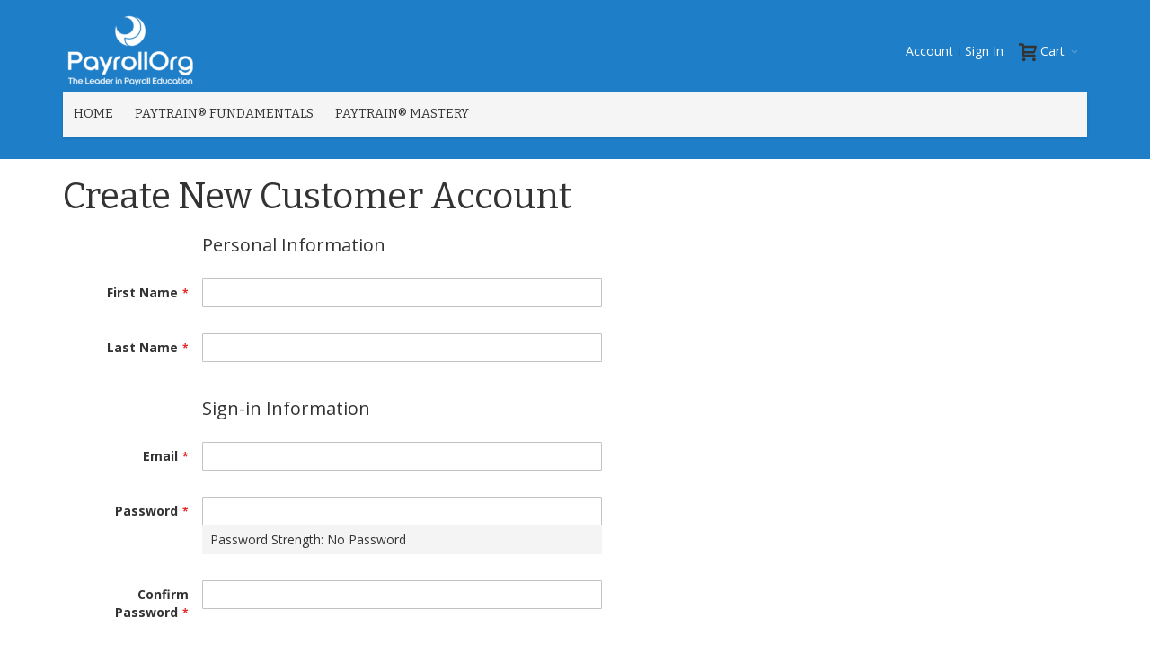

--- FILE ---
content_type: text/html; charset=UTF-8
request_url: https://store.partnerrc.com/apa/customer/account/create/
body_size: 20434
content:
<!doctype html>
<html lang="en">
    <head >
        <script>
    var BASE_URL = 'https\u003A\u002F\u002Fstore.partnerrc.com\u002Fapa\u002F';
    var require = {
        'baseUrl': 'https\u003A\u002F\u002Fstore.partnerrc.com\u002Fstatic\u002Fversion1756155202\u002Ffrontend\u002FInfortis\u002Fultimo_child_apa\u002Fen_US'
    };</script>        <meta charset="utf-8"/>
<meta name="title" content="Create New Customer Account"/>
<meta name="description" content="The Leader in Payroll Education"/>
<meta name="robots" content="INDEX,FOLLOW"/>
<meta name="viewport" content="width=device-width, initial-scale=1, maximum-scale=1.0"/>
<meta name="format-detection" content="telephone=no"/>
<title>Create New Customer Account</title>
<link  rel="stylesheet" type="text/css"  media="all" href="https://store.partnerrc.com/static/version1756155202/frontend/Infortis/ultimo_child_apa/en_US/mage/calendar.css" />
<link  rel="stylesheet" type="text/css"  media="all" href="https://store.partnerrc.com/static/version1756155202/frontend/Infortis/ultimo_child_apa/en_US/css/styles-m.css" />
<link  rel="stylesheet" type="text/css"  media="screen and (min-width: 768px)" href="https://store.partnerrc.com/static/version1756155202/frontend/Infortis/ultimo_child_apa/en_US/css/styles-l.css" />
<link  rel="stylesheet" type="text/css"  media="print" href="https://store.partnerrc.com/static/version1756155202/frontend/Infortis/ultimo_child_apa/en_US/css/print.css" />
<script  type="text/javascript"  src="https://store.partnerrc.com/static/version1756155202/frontend/Infortis/ultimo_child_apa/en_US/requirejs/require.js"></script>
<script  type="text/javascript"  src="https://store.partnerrc.com/static/version1756155202/frontend/Infortis/ultimo_child_apa/en_US/mage/requirejs/mixins.js"></script>
<script  type="text/javascript"  src="https://store.partnerrc.com/static/version1756155202/frontend/Infortis/ultimo_child_apa/en_US/requirejs-config.js"></script>
<link  rel="icon" type="image/x-icon" href="https://store.partnerrc.com/media/favicon/websites/4/PayrollOrg-Insignia.png" />
<link  rel="shortcut icon" type="image/x-icon" href="https://store.partnerrc.com/media/favicon/websites/4/PayrollOrg-Insignia.png" />
<link rel="stylesheet" type="text/css" media="all" href="/media/hc_base_styles.css" />
<link rel="stylesheet" type="text/css" media="all" href="/media/hc_apa_styles.css" />
<STYLE type="text/css">
.checkout-payment-method .payment-option-title .action-toggle {
    color: #333;
    display: inline-block;
    text-decoration: none;
    font-weight: 700;
    font-size: 18px;
}
.checkout-payment-method .payment-option-title .action-toggle:after {
    content: '(click here to apply discount code)';
    font-weight: 400;
color: #9d053b;
font-size: smaller;
font-family: 'Open Sans','Helvetica Neue',Helvetica,Arial,sans-serif;
}
.checkout-payment-method .payment-option-title .action-toggle::after {
    content: '(click here to apply discount code)';
    font-weight: 400;
color: #9d053b;
font-size: smaller;
font-family: 'Open Sans','Helvetica Neue',Helvetica,Arial,sans-serif;
}
</STYLE>
<style type="text/css">
.notice-msg, .note-msg {
    border-color: #ffcf01;
    color: #000000;
    background-color: #fff9df;
    background-image: url(/media/icons/icons8-info-squared-50.png);
    font-weight: normal !important;
}

.notice-savings , .success-msg {
    border-color: #56a232;
    color: #000000;
    background-color: #ebf7ea;
    background-image: url(/media/icons/icons8-approval-50.png);
    font-weight: normal !important;
}

.notice-warning{
    border-color: #d31d2a;
    color: #000000;
    background-color: #fff3f5;
    background-image: url(/media/icons/icons8-private-50.png);
    font-weight: normal !important;
}

.notice-warning-diamond{
    border-color: #d31d2a;
    color: #000000;
    background-color: #fff3f5;
    background-image: url(/media/icons/icons8-high-priority-50.png);
    font-weight: normal !important;
}

.notice-info{
    border-color: #3f51b5;
    color: #000000;
    background-color: #f3faff;
    background-image: url(/media/icons/icons8-hint-50.png);
    font-weight: normal !important;
}
</style>            <script type="text/x-magento-init">
        {
            "*": {
                "Magento_PageCache/js/form-key-provider": {}
            }
        }
    </script>
<script type="text&#x2F;javascript" src="https&#x3A;&#x2F;&#x2F;chimpstatic.com&#x2F;mcjs-connected&#x2F;js&#x2F;users&#x2F;06fc4dfc679caf2527524a518&#x2F;329f188fc1289fbf506a045e6.js" defer="defer">
</script><script>
    require([
        "jquery",
        "scTrackingData",
        "mage/url",
        "mage/translate",
    ], function($, Tracking, url) {
        let tracking = Tracking();
        let scUpdating = false, scClicked = false;

        function _gaAddToCart($) {
            if (scClicked === false) return;
            if (scUpdating === true) return;
            scUpdating = true;
            $.ajax({
                url: url.build('sctracking/index/addtocart'),
                type: 'get',
                dataType: 'json',
                success: function(product) {
                    if (product == null) return;
                    for (let i = 0; i < product.length; i++) {
                        product[i].list = tracking.getProductImpression(product[i].allSkus);
                    }
                    tracking.setAddToCart(product);
                    $.ajax({
                        url: url.build('sctracking/index/unsaddtocart'),
                        type: 'POST',
                        data: {product},
                        dataType: 'json'
                    }).done(function(response) {
                    });
                }
            }).always(function() {
                scUpdating = false;
                scClicked = false;
            });
        }

        $(document).on('ajax:addToCart', function (e, data) {
            scClicked = true;
            _gaAddToCart($);
        });

        tracking.setPageType('other');
        tracking.setDefaultList('Default List');
        tracking.setCurrency('USD');
        tracking.setData('isGuest', 1);

        
        
                $('a.towishlist').click(function () {
            var wishlistData = $(this).data('post');
            var itemId = wishlistData.data.product;
            setTimeout(function () {
                $.ajax({
                    url: url.build('sctracking/index/addtowishlist'),
                    type: 'post',
                    dataType: 'json',
                    data: {itemId: itemId}
                }).success(function (product) {
                    if (product == null) return;
                    tracking.setAddToWishlist(product);
                });
            }, 1000);
        });
        
        $(document).on('click', 'a', function(e) {
            let href = $(this).attr('href');
            let product = tracking.findProductByUrl(href);
            if (product !== undefined && product != false) {
                tracking.setProductImpression(product.id, product.list);
                tracking.fire('item_click', product);
            }
        });

        let promotions = [];
        let intCtr = 0;
        $('a[data-promotion]').each(function() {
            if ($(this).data("promotion") == !0) {
                let id = $(this).data("id");
                let name = $(this).data("name");
                let creative = $(this).data("creative");
                let position = $(this).data("position");
                let promotion = {
                    'id': id,                         // Name or ID is required.
                    'name': name,
                    'creative': creative,
                    'position': position
                }
                promotions.push(promotion);
                intCtr++;

                $(this).click(function(e) {
                    promotion.href = $(this).attr('href');
                    tracking.fire('promo_click', promotion);
                });
            }
            if (intCtr > 0) {
                tracking.setPromotions(promotions);
            }
        });

                $(document).ready(function() {
            tracking.fire('page_ready', tracking.getPageType().toLowerCase());
        });
            });
</script>
<!-- Scommerce Mage Start Global Site Tag (gtag.js) -->
<script async src="https://www.googletagmanager.com/gtag/js?id=G-ZBRVV8HJB9"></script>
<!-- Scommerce Mage Global Site Tag -->
<script>
    let useUa = false;
    let useGa4 = false;
            useGa4 = true;
    
    window.dataLayer = window.dataLayer || [];
    require([
        'jquery',
        'scTrackingData',
        'remarketing',
        'mage/cookies',
    ], function($, Tracking, Remarketing) {
        let tracking = Tracking();
        let rData = {};

        tracking.subscribe('page_view', function (data) {
            // Page view implementation goes here
        });

        tracking.subscribe('page_ready', function (pageType) {
                        Remarketing.init(tracking, 1, 1);
                    });

        tracking.subscribe('promo_view', function (data) {
            let obj = {};
                        obj.promotions = data;
            
                            rData = Remarketing.init(tracking, 1, 1);
                                    obj.dynx_pagetype = rData.dynx_pagetype;
                                if (useUa) {
                    gtag('event', 'promoView', obj);
                }
                if (useGa4) {
                    let eventData = {};
                    if (data instanceof Array) {
                        let result = [];
                        for (let i=0; i < data.length; i++) {
                            let promo = data[i];
                            result.push({
                                item_name: promo.name,
                                item_id: promo.id,
                                index: promo.position,
                                creative_name: promo.creative
                            });
                        }
                        eventData.items = result;
                    }
                    gtag('event', 'view_promotion', eventData);
                }
                    });

        tracking.subscribe('promo_click', function (data) {
            if (useUa) {
                let obj = {};
                                obj.promotions = [data];
                                                    let rData = Remarketing.init(tracking, 1, 1);
                                        obj.dynx_itemid = rData.dynx_pagetype;
                                                    gtag('event', 'select_content', obj);
            }
            if (useGa4) {
                let obj = {};
                obj.items = [{
                    'item_id': data.id,
                    'item_name': data.name,
                    'creative_name': data.creative,
                    'index': data.position
                }];
                gtag('event', 'select_promotion', obj);
            }
        });

                tracking.subscribe('view_list', function (data) {
            let impr = [];
            for (let i = 0; i < data.length; i++) {
                let product = data[i];
                impr.push({
                    id: product.id,
                    name: product.name,
                    price: product.price,
                    category: product.category,
                    brand: product.brand,
                    list_name: product.list,
                    list_position: i + 1
                });
            }
            let eventData = {};
                        eventData.items = impr;
                                        rData = Remarketing.init(tracking, 1, 1);
                                eventData.dynx_pagetype = rData.dynx_pagetype;
                eventData.dynx_itemid = rData.dynx_itemid;
                                if (useUa) {
                    gtag('event', 'view_item_list', eventData);
                }
                        if (useGa4) {
                eventData = {};
                eventData.items = convertItemList(tracking, data);
                gtag('event', 'view_item_list', eventData);
            }
        });
        
        tracking.subscribe('listing_scroll', function(data) {
            let eventData = {
                items: data
            };
                        rData = Remarketing.init(tracking, 1, 1);
                        eventData.dynx_pagetype = rData.dynx_pagetype;
            eventData.dynx_itemid = rData.dynx_itemid;
                        if (useUa) {
                gtag('event', 'view_item_list', eventData);
            }
                        if (useGa4) {
                eventData = {
                    items: convertItemList(tracking, data)
                };
                gtag('event', 'view_item_list', eventData);
            }
        });

        tracking.subscribe('item_click', function (data) {
            let eventData = {};
                        eventData.content_type = "product";
            eventData.items = [
                {
                    'id': data.id,
                    'name': data.name,
                    "list_name": data.list,
                    'brand': data.brand,
                    'category': data.category,
                    "quantity": 1,
                    'price': data.price,
                    'list_position': 1
                }
            ];
                        if (useUa) {
                gtag('event', 'select_content', eventData);
            }
            if (useGa4) {
                let items = {
                    'item_name': data.name,
                    'item_id': data.id,
                    'price': tracking.formatPrice(data.price, false),
                    'item_brand': data.brand,
                    'item_list_name': data.list,
                    'item_list_id': tracking.getListId(data.list),
                    'index': data.position,
                    'affiliation': tracking.getData('affiliation'),
                    'currency': tracking.getData('currency')
                }
                items = convertCatToGa4(items, data.category);
                eventData.items = [items];
                gtag('event', 'select_item', eventData);
            }
        });

        
        tracking.subscribe('add_to_cart', function (data) {
            var items = [], ecommProdid = [];
            let eventData = {};

                        $.each(data, function (i, product) {
                if (product != undefined) {
                    var itemData = {
                        "id": product.id,
                        "name": product.name,
                        "brand": product.brand,
                        "category": product.category,
                        "variant": product.variant,
                        "quantity": product.qty,
                        "price": product.price,
                        "list_name": product.list,
                        "list_position": 1
                    };
                    ecommProdid.push(product.id);
                    items.push(itemData);
                }
            });
            eventData.items = items;
                                                eventData.dynx_itemid = ecommProdid;
                                    if (useUa) {
                gtag('event', 'add_to_cart', eventData);
            }
            if (useGa4) {
                eventData.items = convertAddToCartItem(tracking, items);
                gtag('event', 'add_to_cart', eventData);
            }
        });

        tracking.subscribe('remove_from_cart', function (data) {
            let eventData = {};

                        eventData.items = [
                {
                    "id": data.id,
                    "name": data.name,
                    "list_name": data.list,
                    "brand": data.brand,
                    "category": data.category,
                    "variant": data.variant,
                    "quantity": data.qty,
                    "price": data.price,
                    "list_position": 1
                }
            ];
                                                eventData.dynx_itemid = data.id;
            eventData.dynx_totalvalue = data.price;
                        
            if (eventData !== {}) {
                if (useUa) {
                    gtag('event', 'remove_from_cart', eventData);
                }
                if (useGa4) {
                    let items = {
                        item_name: data.name,
                        item_id: data.id,
                        price: tracking.formatPrice(data.price, false),
                        item_brand: data.brand,
                        quantity: data.qty,
                        item_list_name: data.list,
                        affiliation: tracking.getData('affiliation'),
                        currency: tracking.getData('currency')
                    };
                    items = convertCatToGa4(items, data.category)
                    eventData.items = [items];
                    gtag('event', 'remove_from_cart', eventData);
                }
            }
        });

        if (useGa4) {
            tracking.subscribe('view_cart', function(data) {
                gtag('event', 'view_cart',  {
                        'currency': tracking.getData('currency'),
                        'value': tracking.getData('total'),
                        'items': convertCheckoutItems(tracking, data)
                });
            });
        }

        if (useGa4) {
            tracking.subscribe('add_to_wishlist', function(data) {
                gtag('event', 'add_to_wishlist', {
                    'currency': tracking.getData('currency'),
                    'value': tracking.formatPrice(data.value, false),
                    'items': convertWishlistItems(tracking, data)
                });
            });
        }

        tracking.subscribe('begin_checkout', function (data) {
            data['coupon'] = tracking.getData('coupon');
            if (useUa) {
                gtag('event', 'begin_checkout', data);
            }
            if (useGa4){
                let eventData = {};
                eventData.coupon = data.coupon;
                eventData.items = convertCheckoutItems(tracking, data);
                gtag('event', 'begin_checkout', eventData);
            }
        });

        tracking.subscribe('checkout_step', function (data) {
            var remarketingData = {
                "ids": []
            };
            var items = data.products;
            items.forEach((item, index) => {
                items[index].list_name = item.list;
                items[index].list_position = index + 1;
                delete item.list;
                remarketingData.ids.push(item.id);
            });
            data.items = items;
            delete data.products;

                                    data.dynx_itemid = remarketingData.ids;
            data.dynx_pagetype = 'cart';
                                    data['value'] = tracking.getData('total');
            data['currency'] = tracking.getData('currency');
            data['checkout_step'] = data.step;
            data['checkout_option'] = data.option;
            delete data.step;
            delete data.option;
            data['coupon'] = tracking.getData('coupon');
            if (useUa) {
                gtag('event', 'checkout', data);
            }
            if (useGa4) {
                if (data.stepType == 'shipment') {
                    eventData = {
                            'currency': tracking.getData('currency'),
                            'value': tracking.getData('total'),
                            'coupon': tracking.getData('coupon'),
                            'shipping_tier': data.checkout_option,
                            'items': convertPurchaseItems(tracking, data.items)
                    };
                    gtag('event', 'add_shipping_info', eventData);
                }
                if (data.stepType == 'payment') {
                    eventData = {
                            'currency': tracking.getData('currency'),
                            'value': tracking.getData('total'),
                            'coupon': tracking.getData('coupon'),
                            'payment_type': data.checkout_option,
                            'items': convertPurchaseItems(tracking, data.items)
                    };
                    gtag('event', 'add_payment_info', eventData);
                }
            }
        });

        tracking.subscribe('checkout_option', function (data) {
            if (useUa) {
                eventData = {
                    "checkout_step": data.step,
                    "checkout_option": data.option
                };
                gtag('event', 'checkoutOption', eventData);
            }
            if (useGa4) {
                if (data.stepType == 'shipping') {
                    eventData = {
                            'currency': tracking.getData('currency'),
                            'value': tracking.getData('total'),
                            'coupon': tracking.getData('coupon'),
                            'shipping_tier': data.checkout_option,
                            'items': convertPurchaseItems(tracking, data.items)
                    };
                    gtag('event', 'add_shipping_info', eventData);
                }
                if (data.stepType == 'payment') {
                    eventData = {
                            'currency': tracking.getData('currency'),
                            'value': tracking.getData('total'),
                            'coupon': tracking.getData('coupon'),
                            'payment_type': data.checkout_option,
                            'items': convertPurchaseItems(tracking, data.items)
                    };
                    gtag('event', 'add_payment_info', eventData);
                }
            }
        });

        
        tracking.startEvents();
    });
	window.dataLayer = window.dataLayer || [];
	function gtag(){dataLayer.push(arguments)};
	gtag('js', new Date());

        gtag('config', 'G-ZBRVV8HJB9', );
    function convertPromotions(trackingData, data) {
        if (data instanceof Array) {
            let result = [];
            for (let i=0; i < data.length; i++) {
                let promo = data[i];
                result.push({
                    item_name: promo.name,
                    item_id: promo.id,
                    index: promo.position,
                    creative_name: promo.creative
                });
            }
            return result;
        }
        return [];
    }
    function convertItemList(trackingData, data) {
        let impr = [];
        for (let i = 0; i < data.length; i++) {
            let product = data[i];
            impr.push({
                item_id: product.id,
                item_name: product.name,
                price: trackingData.formatPrice(product.price, false),
                item_brand: product.brand,
                item_list_name: product.list,
                item_list_id: trackingData.getListId(product.list),
                index: product.position,
                quantity: 1,
                affiliation: trackingData.getData('affiliation'),
                currency: trackingData.getData('currency')
            });
            let categories = product.category.split('->');
            impr[i]['item_category'] = categories[0];
            for (let j = 1; j < categories.length; j++) {
                key = 'item_category' + (j + 1);
                impr[i][key] = categories[j];
            }
        }
        return impr;
    }
    function convertAddToCartItem(trackingData, data) {
        let prods = [];
        for (let i = 0; i < data.length; i++) {
            prods.push({
                item_name: data[i].name,
                item_id: data[i].id,
                price: trackingData.formatPrice(data[i].price, false),
                item_brand: data[i].brand,
                quantity: data[i].quantity,
                item_list_name: data[i].list,
                item_list_id: trackingData.getListId(data[i].list),
                affiliation: trackingData.getData('affiliation'),
                currency: trackingData.getData('currency')
            });
            let categories = data[i].category.split('->');
            prods[i]['item_category'] = categories[0];
            for (let j = 1; j < categories.length; j++) {
                key = 'item_category' + (j + 1);
                prods[i][key] = categories[j];
            }
        }
        return prods;
    }
    function convertCheckoutItems(trackingData, data) {
        let prods = [];
        for (let i = 0; i < data.length; i++) {
            prods.push({
                item_name: data[i].name,
                item_id: data[i].id,
                price: trackingData.formatPrice(data[i].price, false),
                item_brand: data[i].brand,
                item_category: data[i].category,
                quantity: data[i].quantity,
                item_list_name: data[i].list,
                item_list_id: trackingData.getListId(data[i].list),
                affiliation: trackingData.getData('affiliation'),
                currency: trackingData.getData('currency')
            });
            let categories = data[i].category.split('->');
            prods[i]['item_category'] = categories[0];
            for (let j = 1; j < categories.length; j++) {
                key = 'item_category' + (j + 1);
                prods[i][key] = categories[j];
            }
        }
        return prods;
    }
    function convertPurchaseItems(trackingData, data) {
        let prods = [];
        for (let i = 0; i < data.length; i++) {
            prods.push({
                item_name: data[i].name,
                item_id: data[i].id,
                price: trackingData.formatPrice(data[i].price, false),
                item_brand: data[i].brand,
                item_list_name: data[i].list,
                item_list_id: trackingData.getListId(data[i].list),
                quantity: data[i].quantity,
                affiliation: trackingData.getData('affiliation'),
                currency: trackingData.getData('currency'),
                index: i + 1
            });
            let categories = data[i].category.split('->');
            prods[i]['item_category'] = categories[0];
            for (let j = 1; j < categories.length; j++) {
                key = 'item_category' + (j + 1);
                prods[i][key] = categories[j];
            }
        }
        return prods;
    }
    function convertWishlistItems(trackingData, data) {
        data = data.item;
        let prods = [];
        prods.push({
            item_name: data.name,
            item_id: data.id,
            price: trackingData.formatPrice(data.price, false),
            item_brand: data.brand,
            item_category: data.category,
            item_list_name: data.list,
            item_list_id: trackingData.getListId(data.list),
            quantity: data.quantity,
            affiliation: trackingData.getData('affiliation'),
            currency: trackingData.getData('currency'),
            index: 1
        });
        let categories = data.category.split('->');
        prods[0]['item_category'] = categories[0];
        for (let j = 1; j < categories.length; j++) {
            key = 'item_category' + (j + 1);
            prods[0][key] = categories[j];
        }
        return prods;
    }
    function convertCatToGa4 (item, cats) {
        let categories = cats.split('->');
        item['item_category'] = categories[0];
        for (let j = 1; j < categories.length; j++) {
            key = 'item_category' + (j + 1);
            item[key] = categories[j];
        }
        return item;
    }
</script>

<link rel="stylesheet" type="text/css" media="all" href="https://store.partnerrc.com/apa/asset/dynamic/assets/m/iult/f/cfg.css/" />
    <link href="//fonts.googleapis.com/css?family=Bitter|Open+Sans:300,400,600,700" rel="stylesheet" type="text/css" />
    </head>
    <body data-container="body"
          data-mage-init='{"loaderAjax": {}, "loader": { "icon": "https://store.partnerrc.com/static/version1756155202/frontend/Infortis/ultimo_child_apa/en_US/images/loader-2.gif"}}'
        id="html-body" class="customer-account-create page-layout-1column">
        
<script type="text/x-magento-init">
    {
        "*": {
            "Magento_PageBuilder/js/widget-initializer": {
                "config": {"[data-content-type=\"slider\"][data-appearance=\"default\"]":{"Magento_PageBuilder\/js\/content-type\/slider\/appearance\/default\/widget":false},"[data-content-type=\"map\"]":{"Magento_PageBuilder\/js\/content-type\/map\/appearance\/default\/widget":false},"[data-content-type=\"row\"]":{"Magento_PageBuilder\/js\/content-type\/row\/appearance\/default\/widget":false},"[data-content-type=\"tabs\"]":{"Magento_PageBuilder\/js\/content-type\/tabs\/appearance\/default\/widget":false},"[data-content-type=\"slide\"]":{"Magento_PageBuilder\/js\/content-type\/slide\/appearance\/default\/widget":{"buttonSelector":".pagebuilder-slide-button","showOverlay":"hover","dataRole":"slide"}},"[data-content-type=\"banner\"]":{"Magento_PageBuilder\/js\/content-type\/banner\/appearance\/default\/widget":{"buttonSelector":".pagebuilder-banner-button","showOverlay":"hover","dataRole":"banner"}},"[data-content-type=\"buttons\"]":{"Magento_PageBuilder\/js\/content-type\/buttons\/appearance\/inline\/widget":false},"[data-content-type=\"products\"][data-appearance=\"carousel\"]":{"Magento_PageBuilder\/js\/content-type\/products\/appearance\/carousel\/widget":false}},
                "breakpoints": {"desktop":{"label":"Desktop","stage":true,"default":true,"class":"desktop-switcher","icon":"Magento_PageBuilder::css\/images\/switcher\/switcher-desktop.svg","conditions":{"min-width":"1024px"},"options":{"products":{"default":{"slidesToShow":"5"}}}},"tablet":{"conditions":{"max-width":"1024px","min-width":"768px"},"options":{"products":{"default":{"slidesToShow":"4"},"continuous":{"slidesToShow":"3"}}}},"mobile":{"label":"Mobile","stage":true,"class":"mobile-switcher","icon":"Magento_PageBuilder::css\/images\/switcher\/switcher-mobile.svg","media":"only screen and (max-width: 768px)","conditions":{"max-width":"768px","min-width":"640px"},"options":{"products":{"default":{"slidesToShow":"3"}}}},"mobile-small":{"conditions":{"max-width":"640px"},"options":{"products":{"default":{"slidesToShow":"2"},"continuous":{"slidesToShow":"1"}}}}}            }
        }
    }
</script>

<div class="cookie-status-message" id="cookie-status">
    The store will not work correctly in the case when cookies are disabled.</div>
<script type="text/x-magento-init">
    {
        "*": {
            "cookieStatus": {}
        }
    }
</script>

<script type="text/x-magento-init">
    {
        "*": {
            "mage/cookies": {
                "expires": null,
                "path": "\u002Fapa",
                "domain": ".store.partnerrc.com",
                "secure": false,
                "lifetime": "3600"
            }
        }
    }
</script>
    <noscript>
        <div class="message global noscript">
            <div class="content">
                <p>
                    <strong>JavaScript seems to be disabled in your browser.</strong>
                    <span>
                        For the best experience on our site, be sure to turn on Javascript in your browser.                    </span>
                </p>
            </div>
        </div>
    </noscript>

<script>
    window.cookiesConfig = window.cookiesConfig || {};
    window.cookiesConfig.secure = true;
</script><script>    require.config({
        map: {
            '*': {
                wysiwygAdapter: 'mage/adminhtml/wysiwyg/tiny_mce/tinymce4Adapter'
            }
        }
    });</script><script>
    require.config({
        paths: {
            googleMaps: 'https\u003A\u002F\u002Fmaps.googleapis.com\u002Fmaps\u002Fapi\u002Fjs\u003Fv\u003D3\u0026key\u003D'
        },
        config: {
            'Magento_PageBuilder/js/utils/map': {
                style: ''
            },
            'Magento_PageBuilder/js/content-type/map/preview': {
                apiKey: '',
                apiKeyErrorMessage: 'You\u0020must\u0020provide\u0020a\u0020valid\u0020\u003Ca\u0020href\u003D\u0027https\u003A\u002F\u002Fstore.partnerrc.com\u002Fapa\u002Fadminhtml\u002Fsystem_config\u002Fedit\u002Fsection\u002Fcms\u002F\u0023cms_pagebuilder\u0027\u0020target\u003D\u0027_blank\u0027\u003EGoogle\u0020Maps\u0020API\u0020key\u003C\u002Fa\u003E\u0020to\u0020use\u0020a\u0020map.'
            },
            'Magento_PageBuilder/js/form/element/map': {
                apiKey: '',
                apiKeyErrorMessage: 'You\u0020must\u0020provide\u0020a\u0020valid\u0020\u003Ca\u0020href\u003D\u0027https\u003A\u002F\u002Fstore.partnerrc.com\u002Fapa\u002Fadminhtml\u002Fsystem_config\u002Fedit\u002Fsection\u002Fcms\u002F\u0023cms_pagebuilder\u0027\u0020target\u003D\u0027_blank\u0027\u003EGoogle\u0020Maps\u0020API\u0020key\u003C\u002Fa\u003E\u0020to\u0020use\u0020a\u0020map.'
            },
        }
    });
</script>

<script>
    require.config({
        shim: {
            'Magento_PageBuilder/js/utils/map': {
                deps: ['googleMaps']
            }
        }
    });
</script>
<div class="page-wrapper"><div id="header-container" class="header-container header-mobile page-header"  >
<div id="top" class="header-container2">
<div class="header-container3">

        <!-- Part of the header displayed only in mobile mode -->
    <div class="header-m-container">

        <div class="header-m-top-container">
            <div class="header-m-top header container clearer">
                <div class="inner-container">

                    
                                                                                        
                </div> <!-- end: inner-container -->
            </div> <!-- end: header-m-top -->
        </div> <!-- end: header-m-top-container -->

        <div class="header-m-primary-container">
            <div class="header-m-primary header container">
                <div class="inner-container">

                    
                    <!-- Mobile logo -->
                    <div class="logo-wrapper--mobile">
                        <a class="logo" href="https://store.partnerrc.com/apa/" title="PAYO's PayTrain Programs">
    <strong>PAYO's PayTrain Programs</strong>
    <img src="https://store.partnerrc.com/media/logo/websites/4/PayrollOrg-Logo-Wht-e1702671236506.png"
         alt="PAYO's PayTrain Programs"
    />
</a>
                    </div>
                    <div class="clearer after-mobile-logo"></div>

                    <!-- Skip links -->
                    <div id="skip-links" class="skip-links-wrapper skip-links--4">

                                                    <div data-skiptarget="#header-nav" class="skip-link skip-nav">
                                <span class="icon ic ic-menu"></span>
                                <span class="label">Menu</span>
                            </div>
                        
                                                    <div data-skiptarget="#header-search" class="skip-link skip-search">
                                <span class="icon ic ic-search"></span>
                                <span class="label">Search</span>
                            </div>
                        
                                                    <div data-skiptarget="#header-account" class="skip-link skip-account">
                                <span class="icon ic ic-user"></span>
                                <span class="label">Account</span>
                            </div>
                        
                        
                        
                                                                            <div id="mini-cart-marker-mobile"></div>
                            <div data-block="minicart" class="minicart-wrapper mini-cart filled-heading" id="minicart">         <div data-skiptarget="#header-cart" class="mini-cart-heading dropdown-heading skip-link skip-cart action showcart counter-over-" data-bind="scope: 'minicart_content'">
        <span class="inner-heading">
            <span class="icon ic ic-cart" style="font-size: 20px;"></span>
            <span class="counter qty empty ic ic-char ib ib-size-s ib-rounded"
                  data-bind="css: { empty: !!getCartParam('summary_count') == false }, blockLoader: isLoading">
                <span class="counter-number"><!-- ko text: getCartParam('summary_count') --><!-- /ko --></span>
                <span class="counter-label">
                <!-- ko if: getCartParam('summary_count') -->
                    <!-- ko text: getCartParam('summary_count') --><!-- /ko -->
                    <!-- ko i18n: 'items' --><!-- /ko -->
                <!-- /ko -->
                </span>
            </span>
            <span class="label">Cart</span>
            <span class="caret"></span>
        </span>
    </div>
            <div id="header-cart" class="mini-cart-content dropdown-content skip-content skip-content--style block-cart block block-minicart empty"
            data-role="dropdownDialog"
            data-mage-init='{"dropdownDialog":{
                "triggerEvent": "click mouseenter",
                "appendTo": "[data-block=minicart]",
                "triggerTarget": ".showcart",
                "timeout": "200",
                "closeOnMouseLeave": true,
                "closeOnEscape": true,
                "parentClass": "active open",
                "buttons": []}}'>
            <div id="minicart-content-wrapper" data-bind="scope: 'minicart_content'">
                <!-- ko template: getTemplate() --><!-- /ko -->
            </div>
                    </div>
        <script>
        window.checkout = {"shoppingCartUrl":"https:\/\/store.partnerrc.com\/apa\/checkout\/cart\/","checkoutUrl":"https:\/\/store.partnerrc.com\/apa\/checkout\/","updateItemQtyUrl":"https:\/\/store.partnerrc.com\/apa\/checkout\/sidebar\/updateItemQty\/","removeItemUrl":"https:\/\/store.partnerrc.com\/apa\/checkout\/sidebar\/removeItem\/","imageTemplate":"Magento_Catalog\/product\/image_with_borders","baseUrl":"https:\/\/store.partnerrc.com\/apa\/","minicartMaxItemsVisible":5,"websiteId":"4","maxItemsToDisplay":10,"storeId":"6","storeGroupId":"4","customerLoginUrl":"https:\/\/store.partnerrc.com\/apa\/customer\/account\/login\/referer\/aHR0cHM6Ly9zdG9yZS5wYXJ0bmVycmMuY29tL2FwYS9jdXN0b21lci9hY2NvdW50L2NyZWF0ZS8%2C\/","isRedirectRequired":false,"autocomplete":"off","captcha":{"user_login":{"isCaseSensitive":false,"imageHeight":50,"imageSrc":"","refreshUrl":"https:\/\/store.partnerrc.com\/apa\/captcha\/refresh\/","isRequired":false,"timestamp":1768955319}}};
    </script>
    <script type="text/x-magento-init">
    {
        "[data-block='minicart']": {
            "Magento_Ui/js/core/app": {"components":{"minicart_content":{"children":{"subtotal.container":{"children":{"subtotal":{"children":{"subtotal.totals":{"config":{"display_cart_subtotal_incl_tax":0,"display_cart_subtotal_excl_tax":1,"template":"Magento_Tax\/checkout\/minicart\/subtotal\/totals"},"children":{"subtotal.totals.msrp":{"component":"Magento_Msrp\/js\/view\/checkout\/minicart\/subtotal\/totals","config":{"displayArea":"minicart-subtotal-hidden","template":"Magento_Msrp\/checkout\/minicart\/subtotal\/totals"}}},"component":"Magento_Tax\/js\/view\/checkout\/minicart\/subtotal\/totals"}},"component":"uiComponent","config":{"template":"Magento_Checkout\/minicart\/subtotal"}}},"component":"uiComponent","config":{"displayArea":"subtotalContainer"}},"item.renderer":{"component":"Magento_Checkout\/js\/view\/cart-item-renderer","config":{"displayArea":"defaultRenderer","template":"Magento_Checkout\/minicart\/item\/default"},"children":{"item.image":{"component":"Magento_Catalog\/js\/view\/image","config":{"template":"Magento_Catalog\/product\/image","displayArea":"itemImage"}},"checkout.cart.item.price.sidebar":{"component":"uiComponent","config":{"template":"Magento_Checkout\/minicart\/item\/price","displayArea":"priceSidebar"}}}},"extra_info":{"component":"uiComponent","config":{"displayArea":"extraInfo"}},"promotion":{"component":"uiComponent","config":{"displayArea":"promotion"}}},"config":{"itemRenderer":{"default":"defaultRenderer","simple":"defaultRenderer","virtual":"defaultRenderer"},"template":"Magento_Checkout\/minicart\/content"},"component":"Magento_Checkout\/js\/view\/minicart"}},"types":[]}        },
        "*": {
            "Magento_Ui/js/block-loader": "https://store.partnerrc.com/static/version1756155202/frontend/Infortis/ultimo_child_apa/en_US/images/loader-1.gif"
        }
    }
    </script>
    <script type="text/javascript">
        //<![CDATA[
        requirejs(['jquery'], function(jQuery) {
            jQuery(function($) {
                // If header is in mobile mode, remove "display: block". See #10.
                $(document).on('dropdowndialogcreate', function(event) {
                    if ($('#header-container').hasClass('header-mobile'))
                    {
                        $('#header-cart').css('display', '');
                    }
                });
                $(document).on('dropdowndialogbeforeclose', function(event) {
                    $('#header-cart').data('mage-dropdownDialog').opener = $(document.body); // See #5
                });
            });
        }); //end: requirejs
        //]]>
    </script>
</div>
                        
                                                    <div id="header-nav" class="skip-content skip-content--style">
                                <div id="nav-marker-mobile"></div>
                            </div>

                                                    <div id="search-marker-mobile"></div>
                            <div id="header-search" class="skip-content skip-content--style">
<div id="block-search" class="block block-search search-wrapper">     <div class="block block-title"><strong>Search</strong></div>
    <div class="block block-content">
        <form class="form minisearch" id="search_mini_form" action="https://store.partnerrc.com/apa/catalogsearch/result/" method="get">
            <div class="field search">
                                <div class="control">
                    <input id="search"
                           data-mage-init='{"quickSearch":{
                                "formSelector":"#search_mini_form",
                                "url":"https://store.partnerrc.com/apa/search/ajax/suggest/",
                                "destinationSelector":"#search_autocomplete"}
                           }'
                           type="text"
                           name="q"
                           value=""
                           placeholder="Search entire store here..."
                           class="input-text"
                           maxlength="128"
                           role="combobox"
                           aria-haspopup="false"
                           aria-autocomplete="both"
                           autocomplete="off"/>
                    <div id="search_autocomplete" class="search-autocomplete"></div>
                                    </div>
            </div>
            <div class="actions">
                <button id="action-search" type="submit"
                        title="Search"
                        class="action search">
                    <span class="icon ic ic-search ib ib-square ib-hover"></span>
                </button>
            </div>
        </form>
    </div>
</div> <!-- end: block-search -->
</div>
                        
                                                    <div id="account-links-marker-mobile"></div>
                                <div id="header-account" class="account-links top-links links-wrapper-separators-left skip-content skip-content--style">
        <ul class="header links"><li><a href="https://store.partnerrc.com/apa/customer/account/" id="idSbucr9sg" >Account</a></li><li class="link authorization-link" data-label="or">
    <a href="https://store.partnerrc.com/apa/customer/account/login/referer/aHR0cHM6Ly9zdG9yZS5wYXJ0bmVycmMuY29tL2FwYS9jdXN0b21lci9hY2NvdW50L2NyZWF0ZS8%2C/"        >Sign In</a>
</li>
</ul>    </div>
                        
                        
                            <div class="skip-links-clearer clearer"></div>

                    </div> <!-- end: skip-links-wrapper -->

                </div> <!-- end: inner-container -->
            </div> <!-- end: header-m-primary -->
        </div> <!-- end: header-m-primary-container -->

    </div> <!-- end: header-m-container -->
    
    <!-- Part of the header displayed only in regular mode -->
    <div class="header-top-container">
        <div class="header-top header container clearer">
            <div class="inner-container">

                <a class="action skip contentarea"
   href="#contentarea">
    <span>
        Skip to Content    </span>
</a>

                                
                <div class="left-column">

                    
                    
                    
                                            <div class="item item-left local-font hidden-xs hidden-sm">
                            <div class="welcome">Welcome to PAYO's PayTrain® Programs</div>
                        </div>
                    
                                            <div class="item item-left">
                            <div class="item link compare" data-bind="scope: 'compareProducts'" data-role="compare-products-link">
    <a class="action compare no-display" title="Compare Products"
       data-bind="attr: {'href': compareProducts().listUrl}, css: {'no-display': !compareProducts().count}"
    >
        Compare Products        <span class="counter qty" data-bind="text: compareProducts().countCaption"></span>
    </a>
</div>
<script type="text/x-magento-init">
{"[data-role=compare-products-link]": {"Magento_Ui/js/core/app": {"components":{"compareProducts":{"component":"Magento_Catalog\/js\/view\/compare-products"}}}}}
</script>
                        </div>
                    
                </div> <!-- end: left column -->

                <div class="right-column">

                    
                    
                    
                </div> <!-- end: right column -->

            </div> <!-- end: inner-container -->
        </div> <!-- end: header-top -->
    </div> <!-- end: header-top-container -->

    <div class="header-primary-container">
        <div class="header-primary header container">
            <div class="inner-container">

                                
                                <div class="hp-blocks-holder">

                                            <!-- Left column -->
                        <div class="hp-block left-column grid12-4">
                                                                                                                            <div class="item"><div class="logo-wrapper logo-wrapper--regular">        <a class="logo" href="https://store.partnerrc.com/apa/" title="PAYO's PayTrain Programs">
            <strong>PAYO's PayTrain Programs</strong>
            <img src="https://store.partnerrc.com/media/logo/websites/4/PayrollOrg-Logo-Wht-e1702671236506.png"
                 alt="PAYO's PayTrain Programs"
                                              />
        </a>
</div></div>
                                                                                    </div> <!-- end: left column -->
                    
                    
                                            <!-- Right column -->
                        <div class="hp-block right-column grid12-8">
                                                                                                                            <div class="item"><div id="user-menu-wrapper-regular">
    <div id="user-menu" class="user-menu">

        <div id="search-marker-regular"></div>
        
                    <div id="mini-cart-marker-regular"></div>        
        
                
        
        
        
                
        
                    <div id="account-links-marker-regular"></div>        
        
        
    </div> <!-- end: user-menu -->
</div>
</div>
                                                                                    </div> <!-- end: right column -->
                                        
                </div> <!-- end: hp-blocks-holder -->

            </div> <!-- end: inner-container -->
        </div> <!-- end: header-primary -->
    </div> <!-- end: header-primary-container -->

            
    <div class="nav-container skip-content sticky-container">
        <div class="nav container clearer">
            <div class="inner-container"><div class="navi-wrapper">

        <ul class="nav-holders-wrapper right-column">
        <li id="nav-holder1" class="nav-item level0 level-top nav-holder"></li>
        <li id="nav-holder2" class="nav-item level0 level-top nav-holder"></li>
        <li id="nav-holder3" class="nav-item level0 level-top nav-holder"></li>
    </ul>

            
        <div id="mobnav-trigger" class="mobnav-trigger menu-trigger">
            <div class="menu-trigger-inner">
                <span class="trigger-icon"><span class="line"></span><span class="line"></span><span class="line"></span></span>
                <span class="label">Menu</span>
            </div>
        </div>

    
        
            
        <div id="nav-marker-regular"></div>
    <nav id="mainmenu" class="navi nav-regular opt-fx-fade-inout opt-sb0 opt-sob opt-hide480 with-bullets">
        <ul>

                        
            
                            <li class="nav-item nav-item--home level0 level-top">
                    <a class="level-top" href="https://store.partnerrc.com/apa/"><span>Home</span></a>
                </li>
                        
                                        <li class="nav-item level0 nav-1 level-top first classic"><a href="https://store.partnerrc.com/apa/paytrain-fundamentals.html" class="level-top"><span>Paytrain® Fundamentals</span></a></li><li class="nav-item level0 nav-2 level-top last classic"><a href="https://store.partnerrc.com/apa/paytrain.html" class="level-top"><span>PayTrain® Mastery</span></a></li>                    
                                    
                                                                
        </ul>
    </nav>

    <div class="nav-border-bottom"></div>

</div> <!-- end: navi-wrapper -->
<script type="text/javascript">
//<![CDATA[

requirejs(['jquery', 'ultramegamenu'], function(jQuery, ultramegamenu) {

    var topMenuContainer = jQuery('#mainmenu');
    var topMenuSettings = {
        mobileMenuThreshold: 992        , isVerticalLayout: false        , mobnavTriggerSelector: '#mobnav-trigger'
        , vertnavTriggerSelector: '#vertnav-trigger'
        , mode: 0                , initVerticalMenuCollapsed: true        , outermostContainer: jQuery('.hp-blocks-holder')        , fullWidthDdContainer: jQuery('.hp-blocks-holder')    };
    var theTopMenu = topMenuContainer.ultramegamenu(topMenuSettings).data("infortis-ultramegamenu");
    theTopMenu.enableDropdowns();

        
        jQuery(function($) {

            var itemsList = topMenuContainer.children('ul');

            // Non-clickable links
            itemsList.on('click', '.no-click', function(e) {
                e.preventDefault();
            });

        }); //end: on document ready

        jQuery(window).on("load", function() {

            var menubar = topMenuContainer;
            var isTouchDevice = ('ontouchstart' in window) || (navigator.msMaxTouchPoints > 0);
            if (isTouchDevice)
            {
                menubar.on('click', 'a', function(e) {

                    var link = jQuery(this);
                    if (!menubar.hasClass('nav-mobile') && link.parent().hasClass('nav-item--parent'))
                    {
                        if (!link.hasClass('ready'))
                        {
                            e.preventDefault();
                            menubar.find('.ready').removeClass('ready');
                            link.parents('li').children('a').addClass('ready');
                        }
                    }

                }); //end: on click
            } //end: if isTouchDevice

        }); //end: on load

    
}); //end: requirejs

//]]>
</script>
</div>
        </div>
    </div>    
</div> <!-- end: header-container3 -->
</div> <!-- end: header-container2 -->
</div> <!-- end: header-container -->
<script type="text/javascript">
//<![CDATA[

requirejs(['jquery', 'smartheader', 'stickyheader', 'dropdownDialog'], function(jQuery, smartheader, stickyheader, dropdownDialog) {

    var theHeaderContainer = jQuery('#header-container');

        
        //alert('header tpl, before smartheader');

        theHeaderContainer.smartheader();

    
    jQuery(function($) {

        //console.log('header tpl, on(ready), ater smartheader');
        //alert('header tpl, on(ready), ater smartheader');

        
            // Skip Links
            var skipContents = $('.skip-content');
            var skipLinks = $('.skip-link');

            skipLinks.on('click', function (event) {

                // In case skip link is "a" tag
                event.preventDefault();

                var self = $(this);
                var target = self.data('skiptarget');

                // Get target element
                var elem = $(target);

                // Check if stub is open
                var isSkipContentOpen = elem.hasClass('skip-active') ? 1 : 0;

                // Hide all stubs
                skipLinks.removeClass('skip-active');
                skipContents.removeClass('skip-active');

                // Toggle stubs
                if (isSkipContentOpen) {
                    self.removeClass('skip-active');
                } else {
                    self.addClass('skip-active');
                    elem.addClass('skip-active');
                }
            });

        
        
            var stickyHeaderSettings = {
                stickyThreshold: 992            };
            theHeaderContainer.stickyheader(stickyHeaderSettings);

        
    }); //end: on document ready

}); //end: requirejs

//]]>
</script>
<div class="main-container"><div class="main container"><div class="inner-container"><main id="maincontent" class="page-main"><a id="contentarea" tabindex="-1"></a>
<div class="page-title-wrapper">
    <h1 class="page-title"
                >
        <span class="base" data-ui-id="page-title-wrapper" >Create New Customer Account</span>    </h1>
    </div>
<div class="page messages"><div data-placeholder="messages"></div>
<div data-bind="scope: 'messages'">
    <!-- ko if: cookieMessages && cookieMessages.length > 0 -->
    <div aria-atomic="true" role="alert" data-bind="foreach: { data: cookieMessages, as: 'message' }" class="messages">
        <div data-bind="attr: {
            class: 'message-' + message.type + ' ' + message.type + ' message',
            'data-ui-id': 'message-' + message.type
        }">
            <div data-bind="html: $parent.prepareMessageForHtml(message.text)"></div>
        </div>
    </div>
    <!-- /ko -->

    <!-- ko if: messages().messages && messages().messages.length > 0 -->
    <div aria-atomic="true" role="alert" class="messages" data-bind="foreach: {
        data: messages().messages, as: 'message'
    }">
        <div data-bind="attr: {
            class: 'message-' + message.type + ' ' + message.type + ' message',
            'data-ui-id': 'message-' + message.type
        }">
            <div data-bind="html: $parent.prepareMessageForHtml(message.text)"></div>
        </div>
    </div>
    <!-- /ko -->
</div>
<script type="text/x-magento-init">
    {
        "*": {
            "Magento_Ui/js/core/app": {
                "components": {
                        "messages": {
                            "component": "Magento_Theme/js/view/messages"
                        }
                    }
                }
            }
    }
</script>
</div><div class="widget block block-static-block">
    </div>
<div class="columns"><div class="column main"><div class="widget block block-static-block">
    </div>
<input name="form_key" type="hidden" value="xYJKw1QmTNP68IEv" /><div id="authenticationPopup" data-bind="scope:'authenticationPopup', style: {display: 'none'}">
        <script>window.authenticationPopup = {"autocomplete":"off","customerRegisterUrl":"https:\/\/store.partnerrc.com\/apa\/customer\/account\/create\/","customerForgotPasswordUrl":"https:\/\/store.partnerrc.com\/apa\/customer\/account\/forgotpassword\/","baseUrl":"https:\/\/store.partnerrc.com\/apa\/"}</script>    <!-- ko template: getTemplate() --><!-- /ko -->
    <script type="text/x-magento-init">
        {
            "#authenticationPopup": {
                "Magento_Ui/js/core/app": {"components":{"authenticationPopup":{"component":"Magento_Customer\/js\/view\/authentication-popup","children":{"messages":{"component":"Magento_Ui\/js\/view\/messages","displayArea":"messages"},"captcha":{"component":"Magento_Captcha\/js\/view\/checkout\/loginCaptcha","displayArea":"additional-login-form-fields","formId":"user_login","configSource":"checkout"}}}}}            },
            "*": {
                "Magento_Ui/js/block-loader": "https\u003A\u002F\u002Fstore.partnerrc.com\u002Fstatic\u002Fversion1756155202\u002Ffrontend\u002FInfortis\u002Fultimo_child_apa\u002Fen_US\u002Fimages\u002Floader\u002D1.gif"
            }
        }
    </script>
</div>
<script type="text/x-magento-init">
    {
        "*": {
            "Magento_Customer/js/section-config": {
                "sections": {"stores\/store\/switch":["*"],"stores\/store\/switchrequest":["*"],"directory\/currency\/switch":["*"],"*":["messages","location"],"customer\/account\/logout":["*","recently_viewed_product","recently_compared_product","persistent"],"customer\/account\/loginpost":["*"],"customer\/account\/createpost":["*"],"customer\/account\/editpost":["*"],"customer\/ajax\/login":["checkout-data","cart","captcha"],"catalog\/product_compare\/add":["compare-products"],"catalog\/product_compare\/remove":["compare-products"],"catalog\/product_compare\/clear":["compare-products"],"sales\/guest\/reorder":["cart"],"sales\/order\/reorder":["cart"],"checkout\/cart\/add":["cart","directory-data"],"checkout\/cart\/delete":["cart"],"checkout\/cart\/updatepost":["cart"],"checkout\/cart\/updateitemoptions":["cart"],"checkout\/cart\/couponpost":["cart"],"checkout\/cart\/estimatepost":["cart"],"checkout\/cart\/estimateupdatepost":["cart"],"checkout\/onepage\/saveorder":["cart","checkout-data","last-ordered-items","amasty-checkout-data"],"checkout\/sidebar\/removeitem":["cart"],"checkout\/sidebar\/updateitemqty":["cart"],"rest\/*\/v1\/carts\/*\/payment-information":["cart","last-ordered-items","captcha","instant-purchase","amasty-checkout-data"],"rest\/*\/v1\/guest-carts\/*\/payment-information":["cart","captcha","amasty-checkout-data"],"rest\/*\/v1\/guest-carts\/*\/selected-payment-method":["cart","checkout-data"],"rest\/*\/v1\/carts\/*\/selected-payment-method":["cart","checkout-data","instant-purchase"],"customer\/address\/*":["instant-purchase"],"customer\/account\/*":["instant-purchase"],"vault\/cards\/deleteaction":["instant-purchase"],"multishipping\/checkout\/overviewpost":["cart"],"paypal\/express\/placeorder":["cart","checkout-data","amasty-checkout-data"],"paypal\/payflowexpress\/placeorder":["cart","checkout-data","amasty-checkout-data"],"paypal\/express\/onauthorization":["cart","checkout-data"],"persistent\/index\/unsetcookie":["persistent"],"review\/product\/post":["review"],"wishlist\/index\/add":["wishlist"],"wishlist\/index\/remove":["wishlist"],"wishlist\/index\/updateitemoptions":["wishlist"],"wishlist\/index\/update":["wishlist"],"wishlist\/index\/cart":["wishlist","cart"],"wishlist\/index\/fromcart":["wishlist","cart"],"wishlist\/index\/allcart":["wishlist","cart"],"wishlist\/shared\/allcart":["wishlist","cart"],"wishlist\/shared\/cart":["cart"],"braintree\/paypal\/placeorder":["cart","checkout-data"],"braintree\/googlepay\/placeorder":["cart","checkout-data"]},
                "clientSideSections": ["checkout-data","cart-data","amasty-checkout-data"],
                "baseUrls": ["https:\/\/store.partnerrc.com\/apa\/"],
                "sectionNames": ["messages","customer","compare-products","last-ordered-items","cart","directory-data","captcha","instant-purchase","loggedAsCustomer","persistent","review","wishlist","location","checkout-data","recently_viewed_product","recently_compared_product","product_data_storage","paypal-billing-agreement"]            }
        }
    }
</script>
<script type="text/x-magento-init">
    {
        "*": {
            "Magento_Customer/js/customer-data": {
                "sectionLoadUrl": "https\u003A\u002F\u002Fstore.partnerrc.com\u002Fapa\u002Fcustomer\u002Fsection\u002Fload\u002F",
                "expirableSectionLifetime": 60,
                "expirableSectionNames": ["cart","persistent"],
                "cookieLifeTime": "3600",
                "updateSessionUrl": "https\u003A\u002F\u002Fstore.partnerrc.com\u002Fapa\u002Fcustomer\u002Faccount\u002FupdateSession\u002F"
            }
        }
    }
</script>
<script type="text/x-magento-init">
    {
        "*": {
            "Magento_Customer/js/invalidation-processor": {
                "invalidationRules": {
                    "website-rule": {
                        "Magento_Customer/js/invalidation-rules/website-rule": {
                            "scopeConfig": {
                                "websiteId": "4"
                            }
                        }
                    }
                }
            }
        }
    }
</script>
<script type="text/x-magento-init">
    {
        "body": {
            "pageCache": {"url":"https:\/\/store.partnerrc.com\/apa\/page_cache\/block\/render\/","handles":["default","customer_account_create"],"originalRequest":{"route":"customer","controller":"account","action":"create","uri":"\/apa\/customer\/account\/create\/"},"versionCookieName":"private_content_version"}        }
    }
</script>
<div id="monkey_campaign" style="display:none;"
     data-mage-init='{"campaigncatcher":{"checkCampaignUrl": "https://store.partnerrc.com/apa/mailchimp/campaign/check/"}}'>
</div><form class="form create account form-create-account" action="https://store.partnerrc.com/apa/customer/account/createpost/" method="post" id="form-validate" enctype="multipart/form-data" autocomplete="off">
    <input name="form_key" type="hidden" value="xYJKw1QmTNP68IEv" />
    <fieldset class="fieldset create info">
        <legend class="legend"><span>Personal Information</span></legend><br>
        <input type="hidden" name="success_url" value="">
        <input type="hidden" name="error_url" value="">
        
            <div class="field field-name-firstname required">
            <label class="label" for="firstname"><span>First Name</span></label>
            <div class="control">
                <input type="text" id="firstname"
                       name="firstname"
                       value=""
                       title="First&#x20;Name"
                       class="input-text required-entry"  data-validate="{required:true}">
            </div>
        </div>
            <div class="field field-name-lastname required">
            <label class="label" for="lastname"><span>Last Name</span></label>
            <div class="control">
                <input type="text" id="lastname"
                       name="lastname"
                       value=""
                       title="Last&#x20;Name"
                       class="input-text required-entry"  data-validate="{required:true}">
            </div>
        </div>
    
            
                
                
                    </fieldset>

        
    
    <fieldset class="fieldset create account" data-hasrequired="&#x2A;&#x20;Required&#x20;Fields">
        <legend class="legend"><span>Sign-in Information</span></legend><br>
        <div class="field required">
            <label for="email_address" class="label"><span>Email</span></label>
            <div class="control">
                <input type="email" name="email" autocomplete="email" id="email_address" value="" title="Email" class="input-text" data-validate="{required:true, 'validate-email':true}">
            </div>
        </div>
        <div class="field password required">
            <label for="password" class="label"><span>Password</span></label>
            <div class="control">
                <input type="password" name="password" id="password"
                       title="Password"
                       class="input-text"
                       data-password-min-length="8"
                       data-password-min-character-sets="3"
                       data-validate="{required:true, 'validate-customer-password':true}"
                       autocomplete="off">
                <div id="password-strength-meter-container" data-role="password-strength-meter" aria-live="polite">
                    <div id="password-strength-meter" class="password-strength-meter">
                        Password Strength:
                        <span id="password-strength-meter-label" data-role="password-strength-meter-label">
                            No Password                        </span>
                    </div>
                </div>
            </div>

        </div>
        <div class="field confirmation required">
            <label for="password-confirmation" class="label"><span>Confirm Password</span></label>
            <div class="control">
                <input type="password" name="password_confirmation" title="Confirm&#x20;Password" id="password-confirmation" class="input-text" data-validate="{required:true, equalTo:'#password'}" autocomplete="off">
            </div>
        </div>
            </fieldset>
    <div class="actions-toolbar">
        <div class="primary">
            <button type="submit" class="action submit primary" title="Sign&#x20;Up"><span>Sign Up</span></button>
        </div>
        <div class="secondary">
            <a class="action back" href="https://store.partnerrc.com/apa/customer/account/login/referer/aHR0cHM6Ly9zdG9yZS5wYXJ0bmVycmMuY29tL2FwYS9jdXN0b21lci9hY2NvdW50L2NyZWF0ZS8%2C/"><span>Back</span></a>
        </div>
    </div>
</form>
<script>
    require([
        'jquery',
        'mage/mage'
    ], function($){

        var dataForm = $('#form-validate');
        var ignore = null;

        dataForm.mage('validation', {
                        ignore: ignore ? ':hidden:not(' + ignore + ')' : ':hidden'
                    }).find('input:text').attr('autocomplete', 'off');

    });
</script>

<script type="text/x-magento-init">
    {
        ".field.password": {
            "passwordStrengthIndicator": {
                "formSelector": "form.form-create-account"
            }
        }
    }
</script>
<script type="text/x-magento-init">
    {
        "body": {
            "requireCookie": {"noCookieUrl":"https:\/\/store.partnerrc.com\/apa\/cookie\/index\/noCookies\/","triggers":[".action.submit"],"isRedirectCmsPage":true}        }
    }
</script>
<div class="widget block block-static-block">
    <div data-content-type="html" data-appearance="default" data-element="main" data-decoded="true"><script>/*<![CDATA[*/(function(w,a,b,d,s){w[a]=w[a]||{};w[a][b]=w[a][b]||{q:[],track:function(r,e,t){this.q.push({r:r,e:e,t:t||+new Date});}};var e=d.createElement(s);var f=d.getElementsByTagName(s)[0];e.async=1;e.src='//a46137.actonservice.com/cdnr/forpci85/acton/bn/tracker/46137';f.parentNode.insertBefore(e,f);})(window,'ActOn','Beacon',document,'script');ActOn.Beacon.track();/*]]>*/</script></div></div>
</div></div></main><div class="page-bottom"><div class="widget block block-static-block">
    <div data-content-type="html" data-appearance="default" data-element="main" data-decoded="true"><!--<div class="block itemslider slider-arrows1 slider-arrows1-pos-top-right slider-pagination1">
<div class="block-title" style="margin-bottom:30px;"><strong>Special Pricing and Financing</strong></div> -->
<div style="background-color: #f5f5f5;" class="row" style="padding: 10px;">
	<div class="col-md-3">
		<!-- 
<br><a href="mailto:Colin.Moylan@shrm.org">
		<img src="https://store.partnerrc.com/media/shrm/save/2018_SHRM_ecom_specials_VOL.png" alt="Volume discount savings" /></a> 
-->
<h4 class="heading" style="font-size:1.5rem;     margin-top: 2rem;    margin-bottom: 2rem;">Volume/Group Discounts Available</h4>
		<p>If there are multiple training candidates within your organization or if you have organized a group of co-workers who would like to study together, save more per program beyond member pricing.<br/><br/>Contact Abby Fett at <a style="color: #0067b9;" href="mailto:abbyf@holmescorp.com">abbyf@holmescorp.com</a> or +1-651-905-2620 for quantity discounts.</p>
		 
	</div>
	<div class="col-md-3">
<!-- 
<br>
		<img src="https://store.partnerrc.com/media/shrm/save/2018_SHRM_ecom_specials_MEMB.png" alt="Membership Savings" /> 
-->
		<h4 class="heading" style="font-size:1.5rem;     margin-top: 2rem;    margin-bottom: 2rem;">Membership Savings</h4>
		<p>Pair your PayTrain learning with a <a style="color: #0067b9" href="https://payroll.org/membership/all-member-benefits" target="_blank">PayrollOrg membership</a> and save up to $320 on your purchase!
	</p>
	</div>
	<div class="col-md-3">
 
		
			 
<!-- 
<br/>
<img src="https://store.partnerrc.com/media/shrm/save/2018_SHRM_ecom_specials_GOV.png" alt="Other Learning Options" /> 
-->
		<h4 class="heading" style="font-size:1.5rem;     margin-top: 2rem;    margin-bottom: 2rem;">International and Military</h4>
		<p>If you are preparing to take the CPP certification exam at an international testing site or a military testing center before September 2025, please contact Abby Fett to determine which preparation materials to purchase.</p>
<p>Email Abby Fett at <a style="color: #0067b9;" href="mailto:abbyf@holmescorp.com">abbyf@holmescorp.com</a> or call +1-651-905-2620 (Monday-Friday, 8:00 am to 5:00 pm CT).</p>
	</div>
	<div class="col-md-3">
 <!-- <br/> <img src="https://store.partnerrc.com/media/shrm/save/2018_SHRM_ecom_specials_PP.png" alt="Payment plans options" /> -->
		<h4 class="heading" style="font-size:1.5rem;     margin-top: 2rem;    margin-bottom: 2rem;">Questions?</h4>
		<p>Email us at <a style="color: #0067b9" href="mailto:payocustomerservice@holmescorp.com">payocustomerservice@holmescorp.com</a></p>
	<p>Call <strong>+1-800-444-5015</strong> (US, toll-free) or +1-651-905-2613 (outside North America).</p>
	<p>8:00 am to 5:00 pm CT<br>Monday - Friday</p> 		
	</div>
</div>
<!--</div>-->

<hr>

<div class="grid12-5">
	<div class="mobile-collapsible">

 
		<div class="block-content">
			<div class="feature first last">

				<p><strong>ORDER BY PHONE:</strong><br/><span style="color:#5680e2;font-weight:bold">1-2 units:</span> Call 1-800-444-5015 (USA/Canada) or 1-651-905-2613 (outside North America)<br/>
<span style="color:#5680e2;font-weight:bold">3 or more units:</span> Call 1-888-852-6664 for volume discounts. 8:00 am to 5:00 pm CT M-F.
</p>
			</div>
		</div>

	</div>
</div>
<div class="grid12-4">
	<div class="mobile-collapsible">

 
		<div class="block-content">
			<div class="feature first last">

				<p><strong>ORDER BY MAIL:</strong><br/>Download, print and mail your <a style="color: #0067b9" href="https://www.learnpayroll.com/wp-content/uploads/2025/03/2025-PAYO-PayTrain-Fundamentals-Order-Form.pdf" target="_blank" rel="noopener noreferrer">PayTrain Fundamentals</a> or <a style="color: #0067b9" href="https://www.learnpayroll.com/wp-content/uploads/2025/03/2025-PAYO-PayTrain-Mastery-Order-Form.pdf" target="_blank" rel="noopener noreferrer">PayTrain Mastery</a> order form to:<br/><br/>
API Fund for Payroll Education, Inc.<br/>
c/o Holmes Corporation<br/>
2975 Lone Oak Drive, Suite 180<br/>
Eagan, MN  55121</p>
			</div>
		</div>

	</div>
</div>
<div class="grid12-3">
	<div class="mobile-collapsible">

		 
		<div class="block-content">
<p align="center"><a href="https://www.learnpayroll.com/return-policy/" target="_blank"><strong>Return Policy ></strong></a></p>
		</div>

	</div>
</div></div></div>
</div></div></div></div><div class="footer-container page-footer">
<div class="footer-container2">
<div class="footer-container3">

    
    
        
        
    <div class="footer-primary-container section-container">
        <div class="footer-primary footer container">
            <div class="inner-container">

                
                                    <div class="clearfix">
                        <div class="grid12-12"><div class="std"><div data-content-type="html" data-appearance="default" data-element="main" data-decoded="true"><div class="grid12-3">
	<div class="mobile-collapsible">

		<!-- <h6 class="block-title heading">American Payroll Association</h6> -->

		<div class="block-content" style="padding-top:15px;">
			<div class="feature first last">
<p><span class="block-title heading"><img width="150" height="95" src="https://store.partnerrc.com/media/apa/PayrollOrg-Logo-NoTag-color-1-e1683062839265.png" alt="PAYO" /></span></p>
				<p>660 North Main Avenue, Suite 100<br>San Antonio, TX 78205<br>P: 210-226-4600 | F: 210-226-4027 </p>
			</div>
		</div>

	</div>
</div>

<!--
<div class="grid12-3">
	<div class="mobile-collapsible">

		<h6 class="block-title heading">Learning System Features</h6>
		<div class="block-content">
			<ul class="bullet">
					<li><span class="ic ic-star ic-li"></span>SmartStudy plan</li>
					<li><span class="ic ic-star ic-li"></span>Pre- and post-tests</li>
					<li><span class="ic ic-star ic-li"></span>Video tutorials</li>
					<li><span class="ic ic-star ic-li"></span>Chapter quizzes</li>
					<li><span class="ic ic-star ic-li"></span>Flashcards and glossary</li>
					<li><span class="ic ic-star ic-li"></span>Practice exams</li>
					<li><span class="ic ic-star ic-li"></span>Online resource center</li>
					<li><span class="ic ic-star ic-li"></span>StudyPLUS™ exam tips and tools</li>
			</ul>
		</div>

	</div>
</div>

<div class="grid12-3">
	<div class="mobile-collapsible">

		<h6 class="block-title heading">Path to Success</h6>
		<div class="block-content">
			<div class="feature feature-icon-hover indent first">
				<span class="ib ic ic-char">1</span>
				<p class="no-margin">Unlimited colors, hundreds of customizable elements</p>
			</div>
			<div class="feature feature-icon-hover indent">
				<span class="ib ic ic-char">2</span>
				<p class="no-margin ">Customizable responsive layout based on fluid grid</p>
			</div>
			<div class="feature feature-icon-hover indent">
				<span class="ib ic ic-char">3</span>
				<p class="no-margin ">50+ placeholders to display custom content</p>
			</div>
			<div class="feature feature-icon-hover indent">
				<span class="ib ic ic-char">4</span>
				<p class="no-margin ">Create your custom sub-themes (variants)</p>
			</div>
		</div>

	</div>
</div>

<div class="grid12-3">
	<div class="mobile-collapsible">

		<h6 class="block-title heading">Contact & Support</h6>
		<div class="block-content">
			<div class="feature feature-icon-hover indent first">
				<span class="ib ic ic-phone ic-lg"></span>
				<p class="no-margin ">Call <Strong>+1-800-444-5015</strong> (US, toll-free) or <strong>+1-651-905-2613 </strong>(worldwide).<br/><Br/>8am-5pm Central Time<br/>
Monday - Friday</p>
			</div>
			<div class="feature feature-icon-hover indent">
				<span class="ib ic ic-letter ic-lg"></span>
				<p class="no-margin ">APAlearningsystems@holmescorp.com</p>
			</div>
		</div>

	</div>
</div>
--></div></div></div>                    </div>
                                
                                <div class="footer-primary-bottom">
                    <div class="footer-primary-bottom-spacing inner">
                    
                                                    <div class="item item-left">
                                <div class="social-links ib-wrapper--square">
	<a href="https://www.facebook.com/AmericanPayrollAssociation/" title="Join us on Facebook">
		<span class="ib ib-hover ic ic-lg ic-facebook"></span>
	</a>
	<a class="first" href="https://twitter.com/PayNews" title="Follow APA on Twitter">
		<span class="ib ib-hover ic ic-lg ic-twitter"></span>
	</a>
	<a href="https://www.linkedin.com/company/110709/" title="Linked in">
		<span class="ib ib-hover ic ic-lg ic-linkedin"></span>
	</a>
</div>                            </div>
                                                
                                                
                                                
                    </div> 
                </div> <!-- end: footer-primary-bottom -->
                            
            </div> <!-- end: inner-container -->
        </div> <!-- end: footer-primary -->
    </div>
    
    
    
    
    <div class="footer-bottom-container section-container">
        <div class="footer-bottom footer container">
            <div class="inner-container">
                
                                    <div class="item item-left">
                        <div class="footer-copyright"><small class="copyright">
    <span>Copyright © 2013-present API Fund for Payroll Education, Inc. All rights reserved.</span>
</small>
</div>
                    </div>
                
                                    <div class="item item-right"><div data-content-type="html" data-appearance="default" data-element="main" data-decoded="true"><span style="color:#666666"><a href="https://payroll.org/privacy" target="_blank">Privacy Policy</a>  | <a href="https://payroll.org/privacy" target="_blank">Legal</a></span></div></div>
                
                
            </div> <!-- end: inner-container -->
        </div> <!-- end: footer-bottom -->
    </div>

        
    <a id="scroll-to-top" class="ic ic-up" href="#top"></a>

</div> <!-- end: footer-container3 -->
</div> <!-- end: footer-container2 -->
</div> <!-- end: footer-container -->
<script type="text/x-magento-init">
        {
            "*": {
                "Magento_Ui/js/core/app": {
                    "components": {
                        "storage-manager": {
                            "component": "Magento_Catalog/js/storage-manager",
                            "appendTo": "",
                            "storagesConfiguration" : {"recently_viewed_product":{"requestConfig":{"syncUrl":"https:\/\/store.partnerrc.com\/apa\/catalog\/product\/frontend_action_synchronize\/"},"lifetime":"1000","allowToSendRequest":null},"recently_compared_product":{"requestConfig":{"syncUrl":"https:\/\/store.partnerrc.com\/apa\/catalog\/product\/frontend_action_synchronize\/"},"lifetime":"1000","allowToSendRequest":null},"product_data_storage":{"updateRequestConfig":{"url":"https:\/\/store.partnerrc.com\/apa\/rest\/apa_public_sv\/V1\/products-render-info"},"requestConfig":{"syncUrl":"https:\/\/store.partnerrc.com\/apa\/catalog\/product\/frontend_action_synchronize\/"},"allowToSendRequest":null}}                        }
                    }
                }
            }
        }
</script>
<script type="text/javascript">
//<![CDATA[

requirejs(['jquery'], function(jQuery) {

        
        var gridItemsEqualHeightApplied = false;
        function setGridItemsEqualHeight()
        {
            var bottomMinSpace = 20; // Minimum space below the button at the bottom of the item
            var gridItemMaxHeight = 0;
            var gridItemMaxPaddingBottom = 0;
            var $listContainer = jQuery('.category-products-grid');
            var $listItems = $listContainer.children('ol').children();
            var centered = $listContainer.hasClass('centered');
            var $row = jQuery();

            $listItems.each(function() {

                var $item = jQuery(this);
                var $actionsBlock = $item.find('.actions');

                // Check if first item in a row
                if ($item.css("clear") == "left")
                {
                    // If row not empty, apply the max values to all items in a row
                    if ($row.length)
                    {
                        $row.css({
                            "height": gridItemMaxHeight + "px", 
                            "padding-bottom": gridItemMaxPaddingBottom + "px"
                        });

                        // Reset the row collection and reset the max values
                        $row = jQuery();
                        gridItemMaxHeight = 0;
                        gridItemMaxPaddingBottom = 0;
                    }
                }
                $row = $row.add($item);

                $item.css("height", "auto");                 gridItemMaxHeight = Math.max(gridItemMaxHeight, $item.height());

                // Use constant bottomMinSpace as bottom offset for the actions container
                $actionsBlock.css("bottom", bottomMinSpace + "px");

                // Align button to the center
                if (centered)
                {
                    var objectWidth = $actionsBlock.width();
                    var availableWidth = $item.width();
                    var space = availableWidth - objectWidth;
                    var leftOffset = ~~(space / 2);
                    $actionsBlock.css("padding-left", leftOffset + "px");                 }

                // Set bottom padding wich equals to: actions container height + bottomMinSpace
                var currentPaddingBottom = bottomMinSpace + $actionsBlock.innerHeight();
                gridItemMaxPaddingBottom = Math.max(gridItemMaxPaddingBottom, currentPaddingBottom);

                $item.css("padding-bottom", currentPaddingBottom + "px"); // TODO: possibly redundant. Padding will be applied for the entire row.

            });

            // Apply the max values to all items in the last row
            if ($row.length)
            {
                $row.css({
                    "height": gridItemMaxHeight + "px", 
                    "padding-bottom": gridItemMaxPaddingBottom + "px"
                });
            }
            
            gridItemsEqualHeightApplied = true;

        }

    


    jQuery(function($) {



        // Products grid: equal height of items
        
            $(document).on('last-swatch-found', function(e) {
                setGridItemsEqualHeight();
                $(document).off('last-swatch-found');
                e.stopPropagation();
            });

            setGridItemsEqualHeight();
            
        


                
            var startHeight;
            var startPaddingBottom;
            $('.category-products-grid').on('mouseenter', '.item', function() {

                    var $item = $(this);

                                                        if ($(window).width() >= 320)
                    {
                
                                            if (gridItemsEqualHeightApplied === false)
                        {
                            return false;
                        }
                    
                    var bottomMinSpace = 20;
                    var paddingBottom2 = 0;
                    var $actionsBlock = $item.find('.actions');

                    startHeight = $item.height();
                    startPaddingBottom = parseInt($item.css("padding-bottom"));

                    $item.css("height", "auto"); // Reset height
                    $item.find(".display-onhover").fadeIn(400, "easeOutCubic"); // Show elements visible on hover
                    var h2 = $item.height();
                    
                    // -------------------------------------------------------------------------
                    // Compare start padding with new on-hover padding, calculate the difference

                    // Get actions height and calculate new padding
                    // Calculate new bottom padding wich equals to: actions container height + bottomMinSpace
                    paddingBottom2 = bottomMinSpace + $actionsBlock.innerHeight();

                    // Calculate difference between start padding and new padding
                    var paddingBottomDiff = paddingBottom2 - startPaddingBottom;

                    // Apply only if new padding is larger than start padding
                    if (paddingBottomDiff > 0)
                    {
                        $item.css("padding-bottom", paddingBottom2 + "px");
                    }

                    // -------------------------------------------------------------------------
                    // Compare start height with new (on-hover) height, calculate the difference.
                    // Important: new height includes difference between start padding and new padding
                    var diff = 0;
                    if (h2 < startHeight)
                    {
                        $item.height(startHeight);
                    }
                    else
                    {
                        $item.height(h2);
                        diff = h2 - startHeight;
                        if (paddingBottomDiff > 0)
                        {
                            diff += paddingBottomDiff;
                        }
                    }
                    
                    // -------------------------------------------------------------------------
                    // Apply height difference as nagative margin, but only if new height
                    // is larger than start height.
                    if (diff > 0)
                    {
                        $item.css("margin-bottom", "-" + diff + "px");
                    }

                                    }                                 
            }).on('mouseleave', '.item', function() {

                    var $item = $(this);

                                                    if ($(window).width() >= 320)
                    {
                
                    // Clean up
                    $item.find(".display-onhover").stop(true).hide();
                    $item.css("margin-bottom", "");

                                                                $item.height(startHeight);
                        $item.css("padding-bottom", startPaddingBottom);
                    
                                    }                                 
            });
        
        


                $('.items-grid, .products-list').on('mouseenter', '.product-item-img', function() {
            $(this).find(".alt-img").fadeIn(400, "easeOutCubic");
        }).on('mouseleave', '.product-item-img', function() {
            $(this).find(".alt-img").stop(true).fadeOut(400, "easeOutCubic");
        });



                $('.fade-on-hover').on('mouseenter', function() {
            $(this).animate({opacity: 0.75}, 300, 'easeInOutCubic');
        }).on('mouseleave', function() {
            $(this).stop(true).animate({opacity: 1}, 300, 'easeInOutCubic');
        });



        // Drop-down
        var ddBlockSelector = '.dropdown-block-trigger'; // '.dropdown-block';
        var ddOpenTimeout;
        var dMenuPosTimeout;
        var DD_DELAY_IN = 200;
        var DD_DELAY_OUT = 0;
        var DD_ANIMATION_IN = 0;
        var DD_ANIMATION_OUT = 0;

        $(document).on('mouseenter touchstart', ddBlockSelector, function(e) {

            var dd = $(this);
            var ddHeading = dd.children('.dropdown-heading');
            var ddContent = dd.children('.dropdown-content');

            // If dd is not opened yet (or not initialized yet)
            var isDdOpened = dd.data('ddOpened');
            if (isDdOpened === false || isDdOpened === undefined)
            {
                // Clear old position of dd menu
                ddContent.css("left", "");
                ddContent.css("right", "");

                // Show dd menu
                clearTimeout(ddOpenTimeout);
                ddOpenTimeout = setTimeout(function() {
                    
                    dd.addClass('open');

                    // Set dd open flag
                    dd.data('ddOpened', true);
                    
                }, DD_DELAY_IN);

                ddContent.stop(true, true).delay(DD_DELAY_IN).fadeIn(DD_ANIMATION_IN, "easeOutCubic");
                
                // Set new position of dd menu.
                // This code is delayed the same amount of time as dd animation.
                clearTimeout(dMenuPosTimeout);
                dMenuPosTimeout = setTimeout(function() {

                    if (ddContent.offset().left < 0)
                    {
                        var space = dd.offset().left; // Space available on the left of dd
                        ddContent.css("left", (-1)*space);
                        ddContent.css("right", "auto");
                    }
                
                }, DD_DELAY_IN);

            } // end: dd is not opened yet

        }).on('mouseleave', ddBlockSelector, function(e) {

            var dd = $(this);
            var ddContent = dd.children('.dropdown-content');

            clearTimeout(ddOpenTimeout); // Clear, to close dd on mouseleave
            ddContent.stop(true, true).delay(DD_DELAY_OUT).fadeOut(DD_ANIMATION_OUT, "easeInCubic");
            if (ddContent.is(":hidden"))
            {
                ddContent.hide();
            }
            dd.removeClass('open');

            // Clear dd open flag
            dd.data('ddOpened', false);

            // After hiding, clear the click event flag
            dd.data('ddClickIntercepted', false);

        }).on('click', ddBlockSelector, function(e) {

            var dd = $(this);
            var ddHeading = dd.children('.dropdown-heading');
            var ddContent = dd.children('.dropdown-content');

            // Only if the heading was clicked
            if ($.contains(ddHeading[0], e.target) || ddHeading.is(e.target))
            {
                // Only after the first click already happened, the second click can close the dropdown
                if (dd.data('ddClickIntercepted'))
                {
                    if (dd.hasClass('open'))
                    {
                        clearTimeout(ddOpenTimeout); // Clear, to close dd on mouseleave
                        ddContent.stop(true, true).delay(DD_DELAY_OUT).fadeOut(DD_ANIMATION_OUT, "easeInCubic");
                        if (ddContent.is(":hidden"))
                        {
                            ddContent.hide();
                        }
                        dd.removeClass('open');

                        // Clear dd open flag
                        dd.data('ddOpened', false);

                        // After hiding, clear the click event flag
                        dd.data('ddClickIntercepted', false);
                    }
                }
                else 
                {
                    // Set the click event flag
                    dd.data('ddClickIntercepted', true);
                }
            }

        });



                var windowScroll_t;
        $(window).scroll(function(){
            
            clearTimeout(windowScroll_t);
            windowScroll_t = setTimeout(function() {
                                        
                if ($(this).scrollTop() > 100)
                {
                    $('#scroll-to-top').fadeIn();
                }
                else
                {
                    $('#scroll-to-top').fadeOut();
                }
            
            }, 500);
            
        });
        
        $('#scroll-to-top').click(function(){
            $("html, body").animate({scrollTop: 0}, 600, "easeOutCubic");
            return false;
        });



                var dResize = {

            winWidth : 0
            , winHeight : 0
            , windowResizeTimeout : null

            , init : function()
            {
                dResize.winWidth = $(window).width();
                dResize.winHeight = $(window).height();
                dResize.windowResizeTimeout;

                $(window).on('resize', function(e) {
                    clearTimeout(dResize.windowResizeTimeout);
                    dResize.windowResizeTimeout = setTimeout(function() {
                        dResize.onEventResize(e);
                    }, 50);
                });
            }

            , onEventResize : function(e)
            {
                //Prevent from executing the code in IE when the window wasn't actually resized
                var winNewWidth = $(window).width();
                var winNewHeight = $(window).height();

                //Code in this condition will be executed only if window was actually resized
                if (dResize.winWidth != winNewWidth || dResize.winHeight != winNewHeight)
                {
                    //Trigger deferred resize event
                    $(window).trigger("themeResize", e);

                    //Additional code executed on deferred resize
                    dResize.onEventDeferredResize();
                }

                //Update window size variables
                dResize.winWidth = winNewWidth;
                dResize.winHeight = winNewHeight;
            }

            , onEventDeferredResize : function() //Additional code, execute after window was actually resized
            {

                //Products grid: equal height of items
                
                    setGridItemsEqualHeight();

                
            }

        }; //end: dResize

        dResize.init();



    }); //end: on document ready



    jQuery(window).on('load',function() {

                
            setGridItemsEqualHeight();

        
    }); //end: on load



}); //end: requirejs



requirejs(['jquery', 'enquire'], function(jQuery, enquire) {

    jQuery(function($) {

        // Collapsible block
        // This plugin requires a specific markup structure. The plugin expects a set of elements that it
        // will use as the toggle link. It then hides all immediately following siblings and toggles the sibling's
        // visibility when the toggle link is clicked.
        //
        // Example markup:
        // <div class="block">
        //     <div class="block-title">Trigger</div>
        //     <div class="block-content">Content that should show when </div>
        // </div>
        //
        // JS: jQuery('.block-title').toggleSingle();
        //
        // Options:
        //     destruct: defaults to false, but if true, the plugin will remove itself, display content, and remove event handlers

        jQuery.fn.toggleSingle = function (options) {

            var settings = $.extend({
                destruct: false
            }, options);

            return this.each(function () {
                if (!settings.destruct) {
                    $(this).on('click', function () {
                        $(this)
                            .next()
                            .toggleClass('no-display')
                            .parent()
                            .toggleClass('active');
                    });

                    // Hide the content
                    $this = $(this);
                    if (!$this.parent().hasClass('active'))
                    {
                        $this.next().addClass('no-display');
                    }
                }
                else
                {
                    // Remove event handler so that the toggle link can no longer be used
                    $(this).off('click');

                    // Remove all classes that were added by this plugin
                    $(this)
                        .next()
                        .removeClass('no-display')
                        .parent()
                        .removeClass('active');
                }

            });

        } // end: toggleSingle

        // Collapsible block - with delegated event
        // Modification of the standard collapsible block plugin. It has a delegated click event attached to block's container.
        // It is required for some blocks inside "additional sidebar" (currently: wishlist and compare)
        // which are created/modified dynamically by Magento's JavaScript code.

        jQuery.fn.toggleMultiBlocks = function (options) {

            var settings = $.extend({
                destruct: false,
                blockHeadingSelector: '.block-title'
            }, options);

            return this.each(function () {

                // Container of blocks
                var $sidebar = $(this);

                // All blocks inside the container
                var $blockHeadings = $sidebar.find(settings.blockHeadingSelector);

                if (!settings.destruct)
                {
                    $sidebar.on('click', settings.blockHeadingSelector, function(e) {
                        $(this)
                            .next().toggleClass('no-display')
                            .parent().toggleClass('active');
                    });

                    // Hide the content in all blocks
                    $blockHeadings.each(function () {
                        var heading = $(this);
                        if (!heading.parent().hasClass('active'))
                        {
                            heading.next().addClass('no-display');
                            // Here we may need to add that class to the next sibling
                            // if block's content consists of more elements than just one:
                            // .next().addClass('no-display')
                        }
                        else
                        {
                            heading.next().removeClass('no-display');
                        }
                    });
                }
                else
                {
                    // Remove event handler so that the toggle link can no longer be used
                    $sidebar.off('click');

                    // Remove all classes that were added by this plugin
                    $blockHeadings
                        .next().removeClass('no-display')
                        .parent().removeClass('active');
                }

            });

        } // end: toggleMultiBlocks

        var breakpointScreenM = 768; // The same value as Magento's breakpoint @screen__m

        // Blocks collapsing on smaller viewports
        enquire.register('(max-width: ' + (breakpointScreenM - 1) + 'px)', {
            setup: function () {
                this.toggleElements = $(
                    '.mobile-collapsible .block-title'
                );
                this.delayedToggleElements = $(
                    '.sidebar'
                );
            },
            match: function () {
                this.toggleElements.toggleSingle();
                this.delayedToggleElements.toggleMultiBlocks({blockHeadingSelector: '.block:not(#layered-filter-block) .block-title'});
            },
            unmatch: function () {
                this.toggleElements.toggleSingle({destruct: true});
                this.delayedToggleElements.toggleMultiBlocks({destruct: true, blockHeadingSelector: '.block:not(#layered-filter-block) .block-title'});
            }
        });

        // Blocks collapsing on all viewports.
        // For backward compatibility exclude blocks which have both classes: "collapsible" and "mobile-collapsible" 
        $('.collapsible:not(.mobile-collapsible) .block-title').toggleSingle();

    }); //end: on document ready

}); //end: requirejs



//]]>
</script>
</div>    </body>
</html>


--- FILE ---
content_type: text/css
request_url: https://store.partnerrc.com/media/hc_base_styles.css
body_size: 1160
content:
/* Base style edits for Holmes for Ultimo Theme */

/*
 #lang-switcher-wrapper-regular{
	display:none;
}
*/
.lang-switcher {
    display: none !important;
}
.header-top-container {
    display: none;
}

.product-info-stock-sku{
	display:none !important;
}

.product-addto-links{
	display:none !important;
}

#mainmenu2{
	display:none;
}

/* larger sidebar */

@media (min-width: 768px), print{

	.page-layout-2columns-right .column.main {
    		width: 76% !important;
	}

	.page-layout-2columns-right .sidebar-main {
    		width: 24% !important;
	}
}

.addto-links.addto-links-icons {
	display: none !important; 
}

.notice-msg, .note-msg {
    border-color: #ffcf01;
    color: #000000;
    background-color: #fff9df;
    background-image: url(/pub/media/icons/icons8-info-squared-50.png);
    font-weight: normal !important;
}

.notice-savings , .success-msg {
    border-color: #56a232;
    color: #000000;
    background-color: #ebf7ea;
    background-image: url(/pub/media/icons/icons8-approval-50.png);
    font-weight: normal !important;
}

.notice-warning{
    border-color: #d31d2a;
    color: #000000;
    background-color: #fff3f5;
    background-image: url(/pub/media/icons/icons8-private-50.png);
    font-weight: normal !important;
}

.notice-warning-diamond{
    border-color: #d31d2a;
    color: #000000;
    background-color: #fff3f5;
    background-image: url(/pub/media/icons/icons8-high-priority-50.png);
    font-weight: normal !important;
}

.notice-info{
    border-color: #3f51b5;
    color: #000000;
    background-color: #f3faff;
    background-image: url(/pub/media/icons/icons8-hint-50.png);
    font-weight: normal !important;
}


.success-msg {

}


.error-msg, .success-msg, .notice-msg, .note-msg, .notice-savings, .notice-warning, .notice-warning-diamond, .notice-info {
    min-height: 32px !important; 
    margin-bottom: 1em !important;
    border-style: solid !important;
    border-width: 1px !important;
    background-repeat: no-repeat !important;
    background-position: 10px 10px !important;
   /* padding: 15px 8px 25px 80px !important;*/
    padding: 20px 6px 20px 80px !important;

    font-size: .95em !important;
    position:relative;
}

/* remove sort by toolbar */
.toolbar-sorter{
	display:none !important;
}

.error-msg span.vertical_center, .success-msg span.vertical_center, .notice-msg span.vertical_center, .note-msg span.vertical_center,
 .notice-savings span.vertical_center, .notice-warning span.vertical_center, .notice-warning-diamond span.vertical_center {
	position:absolute;
	top:33%;
}

/* remove "SHOW x PER PAGE" */
.field.limiter{
	display:none !important;
}

/* remove "as low as" */
.product-items .minimal-price-link {
  display: block;
}

/*remove compare bar */
.block-compare {display:none !important;}

/* remove extra field on checkout from SOVOS plugin */
/*.field[name="shippingAddress.region"] {
    display: none;
}*/

/* PROFM */
.bannerProFM {
    display: flex;
    justify-content: center;
    overflow: hidden;
    flex-shrink: 0;
    min-width: 100%;
    min-height: 100%;
}

/* Category view remove icons */
a.action.tocompare {
    display: none !important;
}

/* ALL  : REMOVE PRODUCT SOCIAL ICONS */
.product-social-links {
    display: none !important;
}

/* remove search bar */
.block-search {
	display:none !important;
}

/* better display of old price */
.old-price{
	display:inline-block;
}


/* JM : override catalog display to always add 4 products with 2px left margin on catalog */

@media (min-width: 1024px), print{
	.block.widget .products-grid .product-item {
    		margin-left: 2px !important;
	}
	.block.widget .products-grid .product-item:nth-child(2n + 1) {
   	 	margin-left: 2px !important;
	}
}
/* remove alt text image */
.fotorama__caption{display:none !important;}


/* do not print headers */

@media print {
 .header-container {display:none !important;}
}

#msp-recaptcha-container {
                padding-left:25.8%;
}


--- FILE ---
content_type: text/css
request_url: https://store.partnerrc.com/media/hc_apa_styles.css
body_size: 121
content:
/* make sure the logo fits in the background */

.header-primary-container {
	height:102px !important;
}

/* hide add to cart on catalog */
.products.list.items.product-items button.action.tocart.primary, .products-grid button.action.tocart.primary
{
 display: none !important;
}


--- FILE ---
content_type: application/javascript; charset=UTF-8
request_url: https://store.partnerrc.com/static/version1756155202/frontend/Infortis/ultimo_child_apa/en_US/Scommerce_GlobalSiteTag/js/remarketing.js
body_size: 668
content:
define(function () {
    let result = {
        data: {},
        done: []
    };

    result.init = function(tracking, remarketingType, sendCategoryPath) {
        let _data = {};

        this.formatPrice = function(priceValue) {
            return parseFloat(parseFloat(priceValue).toFixed(2));
        };

        this.getProductData = function(data) {
            let productData = tracking.getProductData();
            let price = this.formatPrice(productData.price);
            if (remarketingType === 1) {
                data.dynx_pagetype = 'offerdetail';
                data.dynx_itemid = productData.id;
                data.dynx_totalvalue = price;
            } else {
                data.ecomm_prodid = productData.id;
                data.ecomm_totalvalue = price;
                data.ecomm_pvalue = price;
                data.ecomm_category = sendCategoryPath === 1 ? tracking.getData('category_full') : tracking.getData('category_plain');
            }
            return data;
        };

        this.getCategoryData = function(data) {
            let total = 0;
            let tmp = tracking.getCategoryProducts();
            let products = [];
            for (let i = 0; i < tmp.length; i++) {
                products.push(tmp[i].id);
                total += parseFloat(tmp[i].price);
            }
            total = this.formatPrice(total);
            if (remarketingType === 1) {
                data.dynx_pagetype = 'category';
                data.dynx_itemid = products;
            } else {
                data.ecomm_pagetype = 'category';
                data.ecomm_prodid = products;
            }
            return data;
        };

        this.getCartData = function(data) {
            let total = tracking.getData('total');
            let tmp = tracking.getCartData();
            let qtys = [];
            let products = [];
            for (let i = 0; i < tmp.length; i++) {
                products.push(tmp[i].id);
                qtys.push(tmp[i].quantity);
            }
            total = this.formatPrice(total);
            if (remarketingType === 1) {
                data.dynx_pagetype = 'conversionintent';
                data.dynx_itemid = products;
                data.dynx_totalvalue = total;
                data.dynx_quantity = parseFloat(qtys);
            } else {
                data.ecomm_prodid = products;
                data.ecomm_totalvalue = total;
                data.ecomm_quantity = parseFloat(qtys);
            }
            return data;
        };

        this.getPurchaseData = function(data) {
            let purchaseData = tracking.getPurchaseData();
            let total = purchaseData.revenue;
            let tmp = purchaseData.products;
            let qtys = [];
            let products = [];
            let prices = [];
            for (let i = 0; i < tmp.length; i++) {
                products.push(tmp[i].id);
                qtys.push(parseFloat(tmp[i].quantity));
                prices.push(parseFloat(tmp[i].price));
            }
            total = this.formatPrice(total);
            if (remarketingType === 1) {
                data.dynx_pagetype = 'conversion';
                data.dynx_itemid = products;
                data.dynx_totalvalue = total;
                data.dynx_quantity = parseFloat(qtys);
            } else {
                data.ecomm_prodid = products;
                data.ecomm_totalvalue = total;
                data.ecomm_quantity = parseFloat(qtys);
                data.ecomm_pvalue = prices;
            }
            data.hasaccount = tracking.getData('isGuest') === 1 ? 'N' : 'Y';
            return data;
        };

        if (remarketingType === 1) {
            _data.dynx_pagetype = tracking.getPageType();
            _data.dynx_itemid = '';
            _data.dynx_totalvalue = 0;
        } else {
            _data.ecomm_pagetype = tracking.getPageType();
            _data.ecomm_prodid = '';
            _data.ecomm_totalvalue = 0;
        }
        switch (tracking.getPageType()) {
            case 'product':
                _data = this.getProductData(_data);
                break;
            case 'category':
                _data = this.getCategoryData(_data);
                break;
            case 'cart':
            case 'checkout':
                _data = this.getCartData(_data);
                break;
            case 'purchase':
                _data = this.getPurchaseData(_data);
                break;
        }
        result.data = _data;
        return result.data;
    };

    return result;
});
